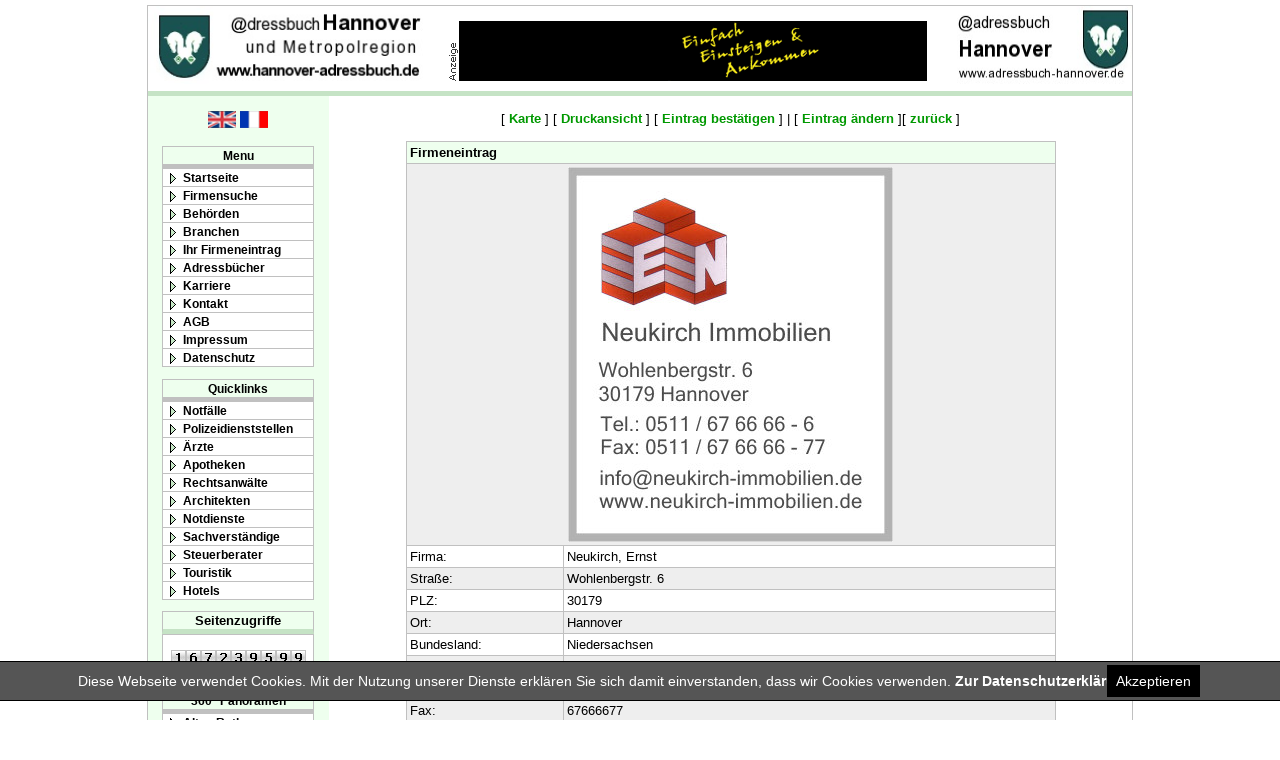

--- FILE ---
content_type: text/html; charset=Windows-1252
request_url: https://hannover-adressbuch.de/eintrag.php?eid=216841
body_size: 5982
content:
<!DOCTYPE html PUBLIC "-//W3C//DTD XHTML 1.0 Transitional//EN"
   "http://www.w3.org/TR/xhtml1/DTD/xhtml1-transitional.dtd">
<html xmlns="http://www.w3.org/1999/xhtml" xml:lang="de" lang="de">
<head>
<meta http-equiv="Content-Type" content="text/html; charset=iso-8859-1"/>
<title>Firma Neukirch, Ernst in Hannover -    Branche(n):  Immobilien</title>
<meta name="publisher" content="Industrie- und Handelsverlag GmbH & Co KG" />
<meta name="description" content="Adressbuch für die Metropolregion Hannover" />
<meta name="page-type" content="Firmensuchmaschine für die Metropolregion Hannover" />
<meta name="robots" content="index, follow, noarchive" />
<meta name="keywords" content="@dressbuch, Adressbuch Hannover, Hannover Adressbuch,  Adressbuch, Branche, Firmenadressbuch, Branchen, Branchenbuch, Branchenauskunft, Branchenportal, Branchenführer, Branchenindex, Brancheninfo, Branchensuche, Branchenadressen, Brancheneintrag, Branchenverzeichnis, Branchenverzeichnisse, Adresse, Adressen, Adressenverzeichnis, Einkaufsf&uuml;hrer, Firmen, Firmensuche, Firmenadressen, Firmeneintrag, Firmenverzeichnis, Firmenindex, Firmenportal, Infoportal, Internetverzeichnis, online-suche, online suche, onlinesuche, Postleitzahlen, Shopping, Suchmaschine, Suchmaschinen, Unternehmen, Unternehmenportal, Verzeichnis, Firmenregister, Firmenadressen suchen, Gewerbe, Gewerbesuche, Handelsregister, Produktinformationen, Telefonauskunft, Telefonbuch, Firmenpr&auml;sentation, Produktsuche, Branchenauskunft, Adressenverzeichnis, einkaufen, Einkaufsf&uuml;hrer, Infoportal, Internetverzeichnis, regional suchen, Unternehmen" />
<meta name="page-topic" content="Firmensuchmaschine für die Metropolregion Hannover" />
<meta name="revisit-after" content="30 days" />
<script>
  var gaProperty = 'UA-47867449-12'; 
    var disableStr = 'ga-disable-' + gaProperty; 
    if (document.cookie.indexOf(disableStr + '=true') > -1) { 
        window[disableStr] = true;
    } 
    function gaOptout() { 
        document.cookie = disableStr + '=true; expires=Thu, 31 Dec 2099 23:59:59 UTC; path=/'; 
        window[disableStr] = true; 
        alert('Das Tracking ist jetzt deaktiviert'); 
    } 
    (function(i,s,o,g,r,a,m){i['GoogleAnalyticsObject']=r;i[r]=i[r]||function(){ 
            (i[r].q=i[r].q||[]).push(arguments)},i[r].l=1*new Date();a=s.createElement(o), 
        m=s.getElementsByTagName(o)[0];a.async=1;a.src=g;m.parentNode.insertBefore(a,m) 
    })(window,document,'script','https://www.google-analytics.com/analytics.js','ga'); 

    ga('create', 'UA-47867449-12', 'hannover-adressbuch.de'); 
    ga('set', 'anonymizeIp', true); 
    ga('send', 'pageview'); 

</script>
<link rel="shortcut icon" href="http://www.hannover-adressbuch.de/favicon.ico" />
<!-- End Metadaten -->
<link href="css/layout_2col_left_vlines.css" rel="stylesheet" type="text/css" />

<!--[if lte IE 7]>
<link href="../css/explorer/iehacks_2col_left_vlines.css" rel="stylesheet" type="text/css" />
<![endif]-->
<link rel="stylesheet" type="text/css" href="http://img.map24.com/map24/link2map24/link2map24.css" />	<script src="http://maps.google.com/maps?file=api&amp;v=2&amp;key=ABQIAAAAm3jic8uBPiQdchGG25ug_xTcrU9kJ3Z2t-0F3bCbZ7z5go5iKBSh443xThT_QDUiVIoSHSvClbZzBA"
      type="text/javascript"></script>
    <script type="text/javascript">

    //<![CDATA[

   var geocoder;
   var map;
   var name;
   var address;

   // On page load, call this function

   function load()
   {
      // Create new map object
      map = new GMap2(document.getElementById("map"));
      map.addControl(new GSmallMapControl());
      map.addControl(new GMapTypeControl());

      // Create new geocoding object
      geocoder = new GClientGeocoder();

      // Retrieve location information, pass it to addToMap()
      geocoder.getLocations(address, addToMap);
   }

   // This function adds the point to the map

   function addToMap(response)
   {
      // Retrieve the object
      place = response.Placemark[0];

      // Retrieve the latitude and longitude
      point = new GLatLng(place.Point.coordinates[1],
                          place.Point.coordinates[0]);

      // Center the map on this point
      map.setCenter(point, 13);

      // Create a marker
      marker = new GMarker(point);

      // Add the marker to map
      map.addOverlay(marker);

      // Add name and address information to marker
       var ort = place.address.split(",");
	  var laenge = ort.length;

	  var plz = ort[1].split(" ");
	  var dielaenge = plz.length;


	  if(laenge >= 4 ) {
      // Add name and address information to marker
      marker.openInfoWindowHtml("<b>"+ name +"</b><br/>"+ ort[0] +"<br />"+plz[1]+  ort[2]+"<br />OT "+plz[2] );
	  }
	  else {
	    marker.openInfoWindowHtml("<b>"+ name +"</b><br/>" + place.address);
	  }
   }

    //]]>


    </script>
</head>
  <body onload="load()" onunload="GUnload()">
	<div id="page_margins">
  <div id="page" class="hold_floats">
    <div id="header">
      <div id="topnav">
        <!-- Start: Skiplink-Navigation -->
        <a class="skip" href="#submenu" title="Direkt zur Navigation springen">Zur Navigation springen</a> <a class="skip" href="#content" title="Direkt zum Inhalt springen">Zum Inhalt springen</a>
        <!-- Ende: Skiplink-Navigation -->
      </div>
      <a href="http://www.adressbuch-hannover.de"><img src="images/logo-adressbuch-han.jpg" alt="Stadt Hannover - www.adressbuch-hannover.de" width="183" height="78" border="0" align="right" /></a> <a href="index.php"><img src="images/logo-hannover-metropolregion.jpg" alt="Adressbuch der Stadt und Metropolregion Hannover" width="278" height="78" border="0" align="left" /></a>
	  <br />
	  <div align="center" ><img src="images/anzeige.gif" alt="Anzeige" width="11" height="60" border="0" /><a href="bannerclick.php?bannid=4&amp;bannurl=http://www.taxi-hannover.de" target="_blank"><img src="banner/4.gif" border="0" width="468" height="60" /></a></div>	</div>
	<div id="headunderline"></div>


    <!-- #main: Beginn Inhaltsbereich -->
    <div id="main"> <a id="content" name="content"></a>
      <!-- Skiplink-Anker: Content -->
      <!-- #col1: Erste Float-Spalte des Inhaltsbereiches -->
      <div id="col1">
        <div id="col1_content" class="clearfix">
          <!-- Navigation -->

          <br />
<div id="languagebox" align="center">

<a href="http://translate.google.com/translate?u=http://www.hannover-adressbuch.de&langpair=de|en&hl=de&ie=UTF-8&oe=UTF-8&prev=/language_tools"><img src="images/uk_flag.gif" alt="english" border="0"></a> 
<a href="http://translate.google.com/translate?u=http://www.hannover-adressbuch.de&langpair=de|fr&hl=de&ie=UTF-8&oe=UTF-8&prev=/language_tools"><img src="images/france_flag.gif" alt="french" border="0"></a> 
</div>

 <!-- <a id="submenu" name="submenu"></a> Skiplink-Anker: Submenu -->
<br />
<ul id="submenu">
  <li id="title">Menu</li>
  <li><a href="index.php">Startseite</a></li><li ><a href="register.php" >Firmensuche</a></li><li ><a href="behoerden.php">Beh&ouml;rden</a></li><li ><a href="branchen.php">Branchen</a></li><li ><a href="ihreintrag.php">Ihr Firmeneintrag</a></li><li ><a href="adressbuecher.php">Adressb&uuml;cher</a></li><li ><a href="stellenangebot_verkaufsrepraesentant.php">Karriere</a></li><li ><a href="mailto:adressbuch@firmenregister.de?subject=Hannover_Adressbuch">Kontakt</a></li><li ><a href="agb.php">AGB</a></li><li ><a href="impressum.php">Impressum</a></li><li ><a href="datenschutz.php">Datenschutz</a></li></ul>
<ul id="quickmenu">
  <li id="quicktitle">Quicklinks</li>
<li><a href="notfaelle.php">Notf&auml;lle</a></li><li><a href="polizeidienststellen.php">Polizeidienststellen</a></li><li><a href="uebersicht_aerzte.php">&Auml;rzte</a></li><li><a href="apotheken.php">Apotheken</a></li><li><a href="uebersicht_rechtsanwaelte.php">Rechtsanw&auml;lte</a></li><li><a href="uebersicht_architekten.php">Architekten</a></li><li><a href="notdienste.php">Notdienste</a></li><li><a href="uebersicht_sachverstaendige.php">Sachverst&auml;ndige</a></li><li><a href="steuerberater.php">Steuerberater</a></li><li><a href="uebersicht_touristik.php">Touristik</a></li><li><a href="hotels.php">Hotels</a></li></ul>
<div id="counterheader">Seitenzugriffe</div>
<div id="counter" align="center"><br /><img src="counter/1.gif" width="13" height="13" border="1" alt="1" class="counterimage" /><img src="counter/6.gif" width="13" height="13" border="1" alt="6" class="counterimage" /><img src="counter/7.gif" width="13" height="13" border="1" alt="7" class="counterimage" /><img src="counter/2.gif" width="13" height="13" border="1" alt="2" class="counterimage" /><img src="counter/3.gif" width="13" height="13" border="1" alt="3" class="counterimage" /><img src="counter/9.gif" width="13" height="13" border="1" alt="9" class="counterimage" /><img src="counter/5.gif" width="13" height="13" border="1" alt="5" class="counterimage" /><img src="counter/9.gif" width="13" height="13" border="1" alt="9" class="counterimage" /><img src="counter/9.gif" width="13" height="13" border="1" alt="9" class="counterimage" /><br /></div>
<br />

<ul id="panoramen">
  <li id="panoramentitle">360&deg; Panoramen</li>

    <li><a href="panoramen.php?what=Altes Rathaus">Altes Rathaus</a></li>
	<li><a href="panoramen.php?what=Marktplatz">Marktplatz</a></li>
	<li><a href="panoramen.php?what=Kröpcke">Kröpcke</a></li>

</ul>

		<div align="center" id="wetter" style="margin-top:0px; margin-bottom:0px;">
		<iframe src="wetter.htm" frameborder="0" width="155" height="180" style="margin-top:0px; margin-bottom: 0px; "></iframe>
		</div>
		<div id="googlebox" align="center">
  <!-- Search Google -->
     <form method="get" action="http://www.google.de/custom" target="google_window">
      <table cellspacing="0" bgcolor="#ffffff" align="center">
        <tr bgcolor="#ffffff">
          <td nowrap="nowrap" valign="top" align="center" height="32"><a href="http://www.google.com/"> <img src="http://www.google.com/logos/Logo_25wht.gif" border="0" alt="Google" align="middle"></img></a> <br/>
            <input type="text" name="q" size="18" maxlength="255" value="" style="width: 130px" />
          </td>
        </tr>
        <tr bgcolor="#ffffff">
          <td valign="top" align="center"><input type="submit" name="sa" value="Suchen" />
            <input type="hidden" name="client" value="pub-1920976830344826" />
            <input type="hidden" name="forid" value="1" />
            <input type="hidden" name="ie" value="ISO-8859-1" />
			<input type="hidden" name="oe" value="ISO-8859-1" />
            <input type="hidden" name="cof" value="GALT:#008000;GL:1;DIV:#336699;VLC:663399;AH:center;BGC:FFFFFF;LBGC:336699;ALC:0000FF;LC:0000FF;T:000000;GFNT:0000FF;GIMP:0000FF;FORID:1;" />
            <input type="hidden" name="hl" value="de" />
         
		  </td>
        </tr>
      </table>
    </form>
  <!-- Search Google -->

</div>
<br />
<br />
		<div align="center">
		<div align="center"><a href="bannerclick.php?bannid=8&amp;bannurl=http://www.messe.de" target="_blank"><img src="banner/8.gif"  alt="banner" /></a></div><br />
		<div id="googlebox" align="center">
  <a href="statistik.php"><img src="images/Chart_Hannover_klein.png" alt="Statistik Hannover" border="0"  /></a>

</div>
<br />
<br />
		<a href="http://www.industrieundhandelsverlag.de/hannover.php" target="_blank"><img src="images/wir-suchen.jpg" border="0" alt="Außendienstmiarbeiter/in für die Metropolregion Hannover gesucht" /></a>
		</div>

          <!-- Ende Navigation -->
        </div>
      </div>
      <!-- #col1: - Ende -->
      <!-- #col3: Statische Spalte des Inhaltsbereiches -->
      <div id="col3">
        <div id="col3_content" class="clearfix" >
<br />
<div align="center"> [ <a href="http://link2.map24.com/?lid=ea5523e3&amp;maptype=CGI&amp;street0=Wohlenbergstr.+6&amp;zip0=30179&amp;city0=&amp;description0=Neukirch%2C+Ernst&amp;sym0=8&amp;country=D" target="_blank">Karte</a> ] [ <a href="print.php?eid=216841" target="_blank" rel="nofollow">Druckansicht</a> ] [ <a href="bestaetigen.php?eid=216841" target="_blank" rel="nofollow">Eintrag bestätigen</a> ] | [ <a href="assistent.php?eid=216841" target="_blank" rel="nofollow">Eintrag ändern</a> ][ <a href="javascript:history.back(1);"><b>zur&uuml;ck</b></a> ] <br /><br /></div><table border="0" align="center" cellpadding="3" cellspacing="1" class="black" width="650">
	<tbody>
	<tr><td colspan="2" class="boxheader">Firmeneintrag</td></tr><tr valign="top" class="lightgrey"><td colspan="2" align="center"><a href="click.php?eid=216841&amp;www=http://www.neukirch-immobilien.de" target="_blank" class="vcardlink"><img src="pic/216841.jpg" border="1" alt="Neukirch, Ernst" /></a></td></tr><tr valign="top" class="white"><td width="150">Firma:</td><td><h2 class="h2eintrag">Neukirch, Ernst</h2></td></tr>
		  <tr valign="top" class="lightgrey"><td>Stra&szlig;e:</td><td>Wohlenbergstr. 6</td></tr>
	  	  <tr valign="top" class="white"><td>PLZ:</td><td>30179</td></tr>
	  	  <tr valign="top" class="lightgrey"><td>Ort:</td><td><h2 class="h2eintrag">Hannover</h2></td></tr>
		  <tr valign="top" class="white"><td>Bundesland:</td><td>Niedersachsen</td></tr>
		  <tr valign="top" class="lightgrey"><td>Vorwahl:</td><td>0511</td></tr>
		  <tr valign="top" class="white"><td>Tel:</td><td>6766666</td></tr>
		  <tr valign="top" class="lightgrey"><td>Fax:</td><td>67666677</td></tr>
		  <tr valign="top" class="white"><td>Mobil:</td><td></td></tr> <tr valign="top" class="lightgrey"><td>E-Mail:</td><td><a href="mailto:&#105;&#110;&#102;&#111;&#64;&#110;&#101;&#117;&#107;&#105;&#114;&#99;&#104;&#45;&#105;&#109;&#109;&#111;&#98;&#105;&#108;&#105;&#101;&#110;&#46;&#100;&#101;"><b>&#105;&#110;&#102;&#111;&#64;&#110;&#101;&#117;&#107;&#105;&#114;&#99;&#104;&#45;&#105;&#109;&#109;&#111;&#98;&#105;&#108;&#105;&#101;&#110;&#46;&#100;&#101;</b></a></td></tr><tr valign="top" class="white"><td>WWW:</td><td><a href="click.php?eid=216841&amp;www=http://www.neukirch-immobilien.de" target="_blank"><b>http://www.neukirch-immobilien.de</b></a></td></tr><tr valign="top" class="lightgrey"><td>Ansprechpartner:</td><td></td></tr>
		  <tr valign="top" class="white"><td>Info:</td><td>Gewerbeimmobilien</td></tr>
		  <tr valign="top" class="lightgrey"><td>Branche(n):</td><td><h2 class="h2eintrag">Immobilien<br /> </h2></td></tr></tbody></table><br />	<div align="center">

	 <div id="map" style="width: 500px; height: 300px; border: solid black 1px"></div>
	
	<script type="text/javascript">
	var name = "Neukirch, Ernst";
	var address="Wohlenbergstr. 6,30179, Hannover"; geocoder.getLocations(address, addToMap);
	</script>	</div>
	<br /><br />
	<!-- Code generated by Map24.codegenerator -->



<script type='text/javascript'>
function map24_removeDefaultValues(){
	if (document.link2map24.dstreet.value == 'Adresse') 	document.link2map24.dstreet.value 	= '';
	if (document.link2map24.sstreet.value == 'Adresse') 	document.link2map24.sstreet.value 	= '';
}
</script>
<table width="600" cellpadding="3" cellspacing="0"><tr><td>
		<form action='http://link2.map24.com' method='get' onsubmit='map24_removeDefaultValues();'   target='_blank' name='link2map24'>
			<input type='hidden' name='lid' value='ea5523e3' />
			<input type='hidden' name='maptype' value='JAVA' />
			<input type='hidden' name='action' value='route' />
			<input type='hidden' name='width' value='1500' />

			<input type='hidden' name='rtype' value='fast' />
		<table width='200' cellpadding='0' cellspacing='0' class='blockborder'>
			<tr>
				<td height='51' style='background-image:url(http://img.map24.com/map24/link2map24/de-DE/freeroute_header.gif); background-repeat:no-repeat;' class='map24_title'>Route berechnen</td>
			</tr>
			<tr>
				<td HEIGHT='18' class='map24_padding' bgcolor='#EDEFF1'><div class='map24_text'><b>Start</b>  (Deutschland)</div></td>
			</tr>
			<tr>
				<td class='map24_cell'>
					<input type='text' name='s' class='map24_input' value='Adresse' size='20' style='width: 179px;' onfocus="if (this.value == 'Adresse') this.value = '';" /><br />
					z.B. berlin kochstra&szlig;e 10<br />
					<input type='hidden' name='scountry' value='DE' />
				</td>
			</tr>
			<tr>
				<td height='18' class='map24_padding' bgcolor='#EDEFF1'><div class='map24_text'><b>Ziel</b>  (Deutschland)</div></td>
			</tr>
			<tr>
				<td class='map24_cell'>
					<input type='text' name='d' class='map24_input' value='30179 Hannover Wohlenbergstr. 6' size='20' style='width: 179px;'  onfocus="if (this.value == 'Adresse') this.value = '';" /><br />
					z.B. berlin kochstra&szlig;e 10<br />
					<input type='hidden' name='scountry' value='DE' />
				</td>
			</tr>
			<tr>
				<td class='map24_cell' align='right'><div class='map24_text'> <input type='image' src='http://img.map24.com/map24/link2map24/de-DE/button_go.gif' /></div>
				</td>
			</tr>
		</table>
	</form>

<!-- // Map24 -->
  </td></tr></table>


<br /><div align="center"> [ <a href="http://link2.map24.com/?lid=ea5523e3&amp;maptype=CGI&amp;street0=Wohlenbergstr.+6&amp;zip0=30179&amp;city0=&amp;description0=Neukirch%2C+Ernst&amp;sym0=8&amp;country=D" target="_blank">Karte</a> ] [ <a href="print.php?eid=216841" target="_blank">Druckansicht</a> ] [ <a href="javascript:history.back(1);"><b>zur&uuml;ck</b></a> ] <br /></div><br />
<br />

</div>
<!-- IE Column Clearing -->

<div id="ie_clearing"></div>
<!-- Ende: IE Column Clearing -->
</div>
<!-- #col3: - Ende -->
</div>
<!-- #main: - Ende -->

<!-- #footer: Beginn Fu&szlig;zeile -->
<div id="footer">

  <div id="footerright">
  <div id="footerleft"></div>
  <div id="footerright_content">
      &copy; 2005 - 2026 www.hannover-adressbuch.de<br />
      <a href="http://www.industrieundhandelsverlag.de" target="_blank"><img src="images/@dressbuch.gif" alt="@dressbuch f&uuml;r St&auml;dte und Gemeinden - Industrie und Handelsverlag GmbH &amp; Co. KG" border="0" height="80" width="499" /></a> <br />
Industrie- und Handelsverlag GmbH & Co KG
<br />
</div>
  </div>
</div>
<div style="clear:both;"></div>

<div id="footertext" align="center">In unserem Branchenregister @dressbuch Hannover finden Sie Firmenadressen, Branchen und gewerbliche Informationen aus Hannover - Braunschweig
- G&ouml;ttingen<br />
  <div align="center">Dieses Layout basiert auf <a href="http://www.yaml.de/" target="_blank">YAML</a> &copy; 2005-2006 by <a href="http://www.highresolution.info" target="_blank">Dirk Jesse</a></div>
</div>
<!-- #footer: Ende -->
</div>
</div>
<script language="JavaScript" type="text/JavaScript" src="wz_tooltip.js"></script>

<!--#######################################################################
#######  Cookie                                                         ###
########################################################################-->
<div id="cookiedingsbums">
    <div>
        <span>Diese Webseite verwendet Cookies. Mit der Nutzung unserer Dienste erkl&auml;ren Sie sich damit einverstanden, dass wir Cookies verwenden.</span> 
        <a href="datenschutz.php">Zur Datenschutzerkl&auml;rung</a>
    </div>
    <span id="cookiedingsbumsCloser" onclick="document.cookie = 'hidecookiedingsbums=1;path=/';jQuery('#cookiedingsbums').hide()">Akzeptieren</span>
</div>

<script type="text/javascript" src="jquery-3.3.1.slim.min.js"></script>
<script type="text/javascript">
 if(document.cookie.indexOf('hidecookiedingsbums=1') !== -1){
    jQuery('#cookiedingsbums').hide();
 }
 else{
    jQuery('#cookiedingsbums').prependTo('body');
    jQuery('#cookiedingsbumsCloser').show();
 }
</script>
<!--#######################################################################
#######  Cookie Ende                                                    ###
########################################################################-->

</body></html>


--- FILE ---
content_type: text/html
request_url: https://hannover-adressbuch.de/wetter.htm
body_size: 249
content:
<!DOCTYPE html PUBLIC "-//W3C//DTD XHTML 1.0 Transitional//EN" "http://www.w3.org/TR/xhtml1/DTD/xhtml1-transitional.dtd">
<html xmlns="http://www.w3.org/1999/xhtml">
<head>
<meta http-equiv="Content-Type" content="text/html; charset=iso-8859-1" />
<title>Wetter</title>
</head>
<body bgcolor="#EEFFEE" style="margin:0px;">
<div align="center">
<script type="text/javascript" language="javascript" src="http://www.donnerwetter.de/wetter/net/boxregio.mv?typ=1&plz=30159&color_bg=EEFFEE&color_hi=808080&color_txt=000000&width=150"></script>
<noscript>JavaScript ist deaktiviert - leider sehen Sie hier kein aktuelles Wetter. <a href="http://www.donnerwetter.de" target="_blank">www.Donnerwetter.de</a></noscript>
</div>
</body>
</html>


--- FILE ---
content_type: text/css
request_url: https://hannover-adressbuch.de/css/modifications/basemod.css
body_size: 1875
content:
/* ######################################################################################################
** # "Yet Another Multicolum Layout" (c) by Dirk Jesse (http://www.yaml.de) #############################
** ######################################################################################################
** 
**  YAML Version: 2.5.1
**  Dateiversion: 27.08.06  
**  Datei       : basemod.css
**  Funktion    : Basis-Modifikation f&uuml;r das Layout des YAML-Tutorials
**
*/

@media all
{

	/* Formatierung der Seite */
	body { 
		background: #fff; 
		padding: 5px;	
		font-family: Arial, Helvetica, sans-serif;
	}
	
	/* Hier kann ein umlaufender Rand um die gesamte Webseite erzeugt werden */
	#page{  
		background: #fff; 
		
	}  
	
	#page_margins {
		border: 1px #C0C0C0 solid; 
		width: 984px; 
		margin:auto;
	}
	
	/* Formatierung der Kopfbereiches */
	#header { 
		height: 85px; 
		color: #fff; 
		background: #fff;
		border-bottom: 5px #C5E3C5 solid;  
		
	} /* url(../../img/yaml_bg.gif) repeat-x top;*/
	
	#header img {
		padding: 0px 0 0 0px; 
	}
	
	/* Formatierung der Fußzeile */
	#footer { 
		padding: 0px;
		
	}
	
	#footerleft {
		width: 181px; 
		height: 120px;
		background-color: #EEFFEE; 
		/* border-right: 1px #000 solid; */
		float:left;
		
		
		
	}
	
	#footerright {
		
		margin-left: 182px; 
		margin-right: 0px; /* 280px */
		background-color:#EEFFEE;
		
		height: 120px;
		border-bottom: 1px #000 solid; 
		
		
		margin: 0px; 
		
	}
	
	#footerright_content {
		/* border-top: 1px #000 solid; */
	 	color:#000; 
		text-align: center;
	}
	
	/* ######################################################################################################
	** ### Formatierung der Inhaltsspalten ##################################################################
	** ######################################################################################################
	*/
	#main { 
	
		background: #EEFFEE; /*  */
		padding: 0px; 
	} 
	
	/* linke Spalte */
	#col1 {	
	
		width: 180px; 
		background-color: #EEFFEE; /* B8C7DE*/	
		
		
	}	
	
	#col1_content { 
		color: #000; 
		
	}
	
	
	
	/* Mittlere Spalte */
	#col3
	{
		margin-left: 181px; 
		margin-right: 0px; /* 280px */
		background-color:#fff;
		
	}
	
	#col3_content { 
		margin-left: 1em; 
		margin-right: 1em; 
	}
	
	#googlebox {
		background-color:#fff;
		border: 1px #C0C0C0 solid;
		margin-left: auto;
		margin-right: auto;
		width:150px;
		overflow:hidden;
	}
	
	#counterheader {
	
		background-color: #EEFFEE; 
		border-bottom: 5px #C5E3C5 solid; 
		color:#000;
		font-weight: bold;
		border-top: 1px #C0C0C0 solid;
		border-right: 1px #C0C0C0 solid;
		border-left: 1px #C0C0C0 solid;
		margin-left: auto;
		margin-right: auto;
		width:150px;
		overflow:hidden;
		text-align:center;
		padding-top: 1px ;
		padding-bottom: 1px ; 
	
	}
	
	#counter {
	
		background-color:#fff;
		border: 1px #C0C0C0 solid;
		margin-left: auto;
		margin-right: auto;
		padding-bottom:10px;
		width:150px;
		overflow:hidden;
	}
	.counterimage {
		border:1px #C0C0C0 solid;
	}
	
	
/* */	
	#panoramen { 
		width: 150px; 
		overflow: hidden;
		margin-left: auto;
		margin-right: auto; 
		list-style-type: none;
		border-left: 1px #C0C0C0 solid;
		border-right: 1px #C0C0C0 solid;
		border-top: 1px #C0C0C0 solid; 
		font-family:Verdana, Arial, Helvetica, sans-serif;
		font-weight: bold;
		font-size: 0.9em;
	}
	
	#panoramen a { display:block; text-decoration: none; }
	#panoramen li { float:left; width: 150px; margin:0; padding: 0 }

	#panoramen li span { 
		display:block; 
		width: 150px ;
		padding-left: 20px;
		background-color:#fff; 
		color: #000; 
		font-weight: bold; 
		border-bottom: 1px #C0C0C0 solid;
		
	}
	
	#panoramen li a { 
		width: 150px ;
		padding-left:20px;
		background-color:#fff;
		color: #000; 
		border-bottom: 1px #C0C0C0 solid;
		background: #fff url(../../images/navpfeil.gif) no-repeat ;
		
	}
	#panoramen li a:hover { 
		width: 150px;
		background-color:#efefef; 
		padding-left:20px;
		color: #000; 
		background: #efefef url(../../images/navpfeil-over.gif) no-repeat;
	}
	
	
	#panoramen li#panoramentitle { 
		width: 150px; 
		text-align: center;
		font-weight: bold; 
		color: #000; 
		background-color: #EEFFEE; 
		border-bottom: 5px #C0C0C0 solid; 
	}
	
	#panoramen li#panoramentitle { 
		width: 150px; 
		text-align: center;
		font-weight: bold; 
		color: #000; 
		background-color: #EEFFEE; 
		border-bottom: 5px #C0C0C0 solid; 
	}
	
	#panoramen li.panoramensubtitle { 
		width: 150px; 
		text-align: left;
		font-weight: bold; 
		color: #000; 
		background-color: #EEFFEE; 
		border-bottom: 1px solid #C0C0C0;
		
	}
	
	#panoramen li#active { 
		width: 150px; 
		padding-left:20px;
		font-weight: bold; 
		color: #000; 
		background: #efefef url(../../images/navpfeil-over.gif) no-repeat;
		border-bottom: 1px #C0C0C0 solid;
	}
	
	#panoramen li ul li#active { 
		width: 80%; 
		padding-left: 20px;
		font-weight: bold; 
		color: #fff; 
		background-color:#EFEFEF;
		border-bottom: 1px #C0C0C0 solid;
	}
	
	#wetter {
		width: 150px;
		text-align:center;
		margin-left: auto;
		margin-right:auto;
		
	}
	
	
	
	/*   */
	
	#gewerbeschaurahmen {
		border: 1px solid #C0C0C0;
		width: 745px;
		padding: 0 5px;
		margin: auto;
		padding: 0 0 0 0;

		
		
		
		
	}
	.gewerbeschau {
		
		width: 90px;
		margin: 8px;
		/* border: 1px solid #000; */
		height: 60px;
		
		
	}
	
	#footertext {
		font-size: 10px;
		color:#000;
	}



	#submenu { 
		width: 150px; 
		overflow: hidden;
		margin-left: auto;
		margin-right: auto; 
		list-style-type: none;
		border-left: 1px #C0C0C0 solid;
		border-right: 1px #C0C0C0 solid;
		border-top: 1px #C0C0C0 solid; 
		font-family:Verdana, Arial, Helvetica, sans-serif;
		font-weight: bold;
		font-size: 0.9em;
	}
	
	#submenu a { display:block; text-decoration: none; }
	#submenu li { float:left; width: 150px; margin:0; padding: 0 }

	#submenu li span { 
		display:block; 
		width: 150px ;
		padding-left: 20px;
		background-color:#fff; 
		color: #000; 
		font-weight: bold; 
		border-bottom: 1px #C0C0C0 solid;
		
	}
	
	#submenu li a { 
		width: 150px ;
		padding-left:20px;
		background-color:#fff;
		color: #000; 
		border-bottom: 1px #C0C0C0 solid;
		background: #fff url(../../images/navpfeil.gif) no-repeat ;
		
	}
	#submenu li a:hover { 
		width: 150px;
		background-color:#efefef; 
		padding-left:20px;
		color: #000; 
		background: #efefef url(../../images/navpfeil-over.gif) no-repeat;
	}
	
	
	#submenu li#title { 
		width: 150px; 
		text-align: center;
		font-weight: bold; 
		color: #000; 
		background-color:#EEFFEE; 
		border-bottom: 5px #C0C0C0 solid; 
	}
	
	#submenu li#active { 
		width: 150px; 
		padding-left:20px;
		font-weight: bold; 
		color: #000; 
		background: #efefef url(../../images/navpfeil-over.gif) no-repeat;
		border-bottom: 1px #C0C0C0 solid;
	}
	
	#submenu li ul li#active { 
		width: 80%; 
		padding-left: 20px;
		font-weight: bold; 
		color: #fff; 
		background-color:#EFEFEF;
		border-bottom: 1px #000 solid;
	}
	
	#quickmenu { 
		width: 150px; 
		overflow: hidden;
		margin-left: auto;
		margin-right: auto; 
		list-style-type: none;
		border-left: 1px #C0C0C0 solid;
		border-right: 1px #C0C0C0 solid;
		border-top: 1px #C0C0C0 solid; 
		font-family:Verdana, Arial, Helvetica, sans-serif;
		font-weight: bold;
		font-size: 0.9em;
	}
	
	#quickmenu a { display:block; text-decoration: none; }
	#quickmenu li { float:left; width: 150px; margin:0; padding: 0 }

	#quickmenu li span { 
		display:block; 
		width: 150px ;
		padding-left: 20px;
		background-color:#fff; 
		color: #000; 
		font-weight: bold; 
		border-bottom: 1px #C0C0C0 solid;
		
	}
	
	#quickmenu li a { 
		width: 150px ;
		padding-left:20px;
		background-color:#fff;
		color: #000; 
		border-bottom: 1px #C0C0C0 solid;
		background: #fff url(../../images/navpfeil.gif) no-repeat ;
		
	}
	#quickmenu li a:hover { 
		width: 150px;
		background-color:#efefef; 
		padding-left:20px;
		color: #000; 
		background: #efefef url(../../images/navpfeil-over.gif) no-repeat;
	}
	
	
	#quickmenu li#quicktitle { 
		width: 150px; 
		text-align: center;
		font-weight: bold; 
		color: #000; 
		background-color: #EEFFEE; 
		border-bottom: 5px #C0C0C0 solid; 
	}
	
	#quickmenu li#active { 
		width: 150px; 
		padding-left:20px;
		font-weight: bold; 
		color: #000; 
		background: #efefef url(../../images/navpfeil-over.gif) no-repeat;
		border-bottom: 1px #C0C0C0 solid;
	}
	
	#quickmenu li ul li#active { 
		width: 80%; 
		padding-left: 20px;
		font-weight: bold; 
		color: #fff; 
		background-color:#ff0000;
		
	}


	/* rechten Randabstand anpassen */
	#col3 { margin-right:0; border-right:0; }
	
	/* Spaltentrenner */
	#col3 {
		/* border-left: 1px #000 solid; */
	}
	.h2eintrag { 
		color: #000; 
		font-size: 10pt;
		font-weight: normal;
		margin:0px;
		padding-top:0px; 
		padding-bottom: 0px; 
		margin-bottom: 0px;
		font-family:  Arial, Helvetica, sans-serif; 
}

		#assistentmaske {
		width: 750px;
		margin-left:auto;
		margin-right: auto;
		
		background-color:#FFFFFF;
		/*background-image: url(../../images/fieldsetbg.jpg);*/
		
		margin-top: 1px;
	
	}
	
	
	#assistentmaske fieldset{
		width: 500px;
		margin-left: 5px;
		padding: 10px;
		
		
		border: 1px solid darkgray;
		
	
	}
	
	#assistentmaske fieldset legend{
	
		
		font-weight: bold;
		

	}
	
	
	#assistentmaske input,select,textarea{
	
		
		font-size:12px;
		

	}
	#infofeld {
	
		width: 200px;
		border: 1px solid darkgray;
		float: right;
		height: 580px;
		margin-right: 5px;
		margin-top: 17px;
		/* moz margin-top: 5px;*/
		font-size:12px;
		padding:3px;
		background-color:#F0F0F0;
		text-align:left;
		

	
	}
	.red {
		border: 1px solid #CC0000;
		color:#A30505;
		
		
	}
	
	
	a.little {font-size: 11px;font-family:Arial, Helvetica, sans-serif;}

	fieldset.hinweis{
		width: 200px;
		margin-left: 5px;
		padding: 10px;
		
		
		border: 1px solid darkgray;
		
	
	}
	
	fieldset.hinweis legend{
		margin-left: 25px;
		
	
	}
	
	
	fieldset.bestellung {
	
		border: 1px solid lightgrey;
		margin-right: 10px;
		
	}
	fieldset.bestellung legend{
		
		margin-left: 25px;
		font-weight: bold;
		
	
	}
	.headerblau {
		font-family: Verdana,Arial, Helvetica, sans-serif;
		color: #006733;
		font-size: 22px;
		font-weight:bold;
		border-bottom: 1px solid  #006733;
		
		
		letter-spacing:5px;
		margin-bottom: 15px;
		
		
		
	}
	.subheaderblau {
		font-family: Verdana,Arial, Helvetica, sans-serif;
		color: #006733;
		font-size: 18px;
		font-weight:bold;
		margin-bottom: 15px;
		
		
		
	}
	
	  #assistentmaske2 {
		width: 700px;
		margin-left:auto;
		margin-right: auto;
		
		
		/*background-image: url(../../images/fieldsetbg.jpg);*/
		
		margin-top: 1px;
	
	}
	
	
	#assistentmaske2 fieldset{
		width: 700px;
		margin-left: 5px;
		padding: 10px;
		
		
		border: 1px solid darkgray;
		
	
	}
	
	#assistentmaske2 fieldset legend{
	
		
		font-weight: bold;
      font-size: 14px;
      font-family: verdana;
		

	}
	
	
	#assistentmaske2 input,select,textarea{
	
		
		
		

	}

} 


--- FILE ---
content_type: text/css
request_url: https://hannover-adressbuch.de/css/print/print_023.css
body_size: 72
content:
/* ######################################################################################################
** # "Yet Another Multicolum Layout" (c) by Dirk Jesse (http://www.yaml.de) #############################
** ######################################################################################################
** 
**  YAML Version: 2.5.1
**  Dateiversion: 27.08.06  
**  Datei       : print_023.css
**  Funktion    : Druck-Stylesheet - druckt die Spalten #col2 und #col3
**
*/

@page { size:portrait;}

@media print  
{

#col3_content{
background-color:#fff;
} 



#main {
background-color:#fff;
}

/*
fast:




*/


--- FILE ---
content_type: text/plain
request_url: https://www.google-analytics.com/j/collect?v=1&_v=j102&aip=1&a=1137961767&t=pageview&_s=1&dl=https%3A%2F%2Fhannover-adressbuch.de%2Feintrag.php%3Feid%3D216841&ul=en-us%40posix&dt=Firma%20Neukirch%2C%20Ernst%20in%20Hannover%20-%20Branche(n)%3A%20Immobilien&sr=1280x720&vp=1280x720&_u=YEBAAAABAAAAACAAI~&jid=1961595680&gjid=1601210320&cid=2141555736.1768041438&tid=UA-47867449-12&_gid=798559806.1768041438&_r=1&_slc=1&z=152536975
body_size: -452
content:
2,cG-H8TFDHQ0VM